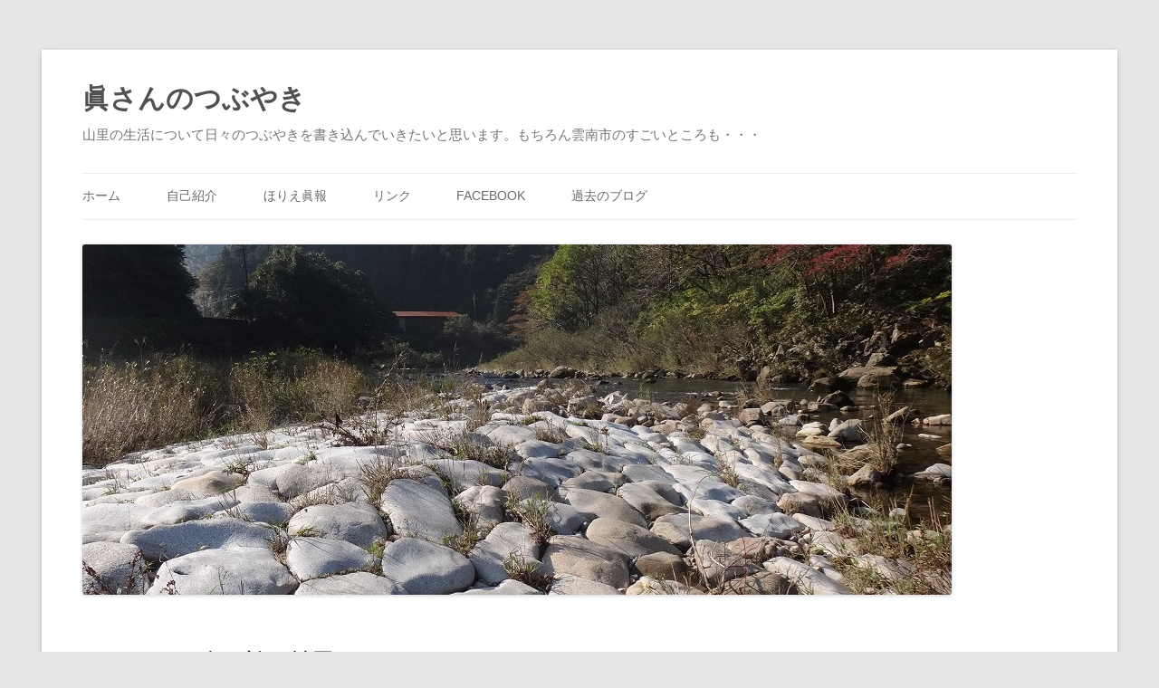

--- FILE ---
content_type: text/html; charset=UTF-8
request_url: https://www.nanushi.com/shin/?p=32111
body_size: 33917
content:
<!DOCTYPE html>
<!--[if IE 7]>
<html class="ie ie7" lang="ja">
<![endif]-->
<!--[if IE 8]>
<html class="ie ie8" lang="ja">
<![endif]-->
<!--[if !(IE 7) | !(IE 8)  ]><!-->
<html lang="ja">
<!--<![endif]-->
<head>
<meta charset="UTF-8" />
<meta name="viewport" content="width=device-width" />
<title>ノーサイの会　於　益田 | 眞さんのつぶやき</title>
<link rel="profile" href="http://gmpg.org/xfn/11" />
<link rel="pingback" href="https://www.nanushi.com/shin/xmlrpc.php" />
<!--[if lt IE 9]>
<script src="https://www.nanushi.com/shin/wp-content/themes/twentytwelve/js/html5.js" type="text/javascript"></script>
<![endif]-->
<link rel="alternate" type="application/rss+xml" title="眞さんのつぶやき &raquo; フィード" href="https://www.nanushi.com/shin/?feed=rss2" />
<link rel="alternate" type="application/rss+xml" title="眞さんのつぶやき &raquo; コメントフィード" href="https://www.nanushi.com/shin/?feed=comments-rss2" />
		<script type="text/javascript">
			window._wpemojiSettings = {"baseUrl":"https:\/\/s.w.org\/images\/core\/emoji\/72x72\/","ext":".png","source":{"concatemoji":"https:\/\/www.nanushi.com\/shin\/wp-includes\/js\/wp-emoji-release.min.js?ver=4.5.32"}};
			!function(e,o,t){var a,n,r;function i(e){var t=o.createElement("script");t.src=e,t.type="text/javascript",o.getElementsByTagName("head")[0].appendChild(t)}for(r=Array("simple","flag","unicode8","diversity"),t.supports={everything:!0,everythingExceptFlag:!0},n=0;n<r.length;n++)t.supports[r[n]]=function(e){var t,a,n=o.createElement("canvas"),r=n.getContext&&n.getContext("2d"),i=String.fromCharCode;if(!r||!r.fillText)return!1;switch(r.textBaseline="top",r.font="600 32px Arial",e){case"flag":return r.fillText(i(55356,56806,55356,56826),0,0),3e3<n.toDataURL().length;case"diversity":return r.fillText(i(55356,57221),0,0),a=(t=r.getImageData(16,16,1,1).data)[0]+","+t[1]+","+t[2]+","+t[3],r.fillText(i(55356,57221,55356,57343),0,0),a!=(t=r.getImageData(16,16,1,1).data)[0]+","+t[1]+","+t[2]+","+t[3];case"simple":return r.fillText(i(55357,56835),0,0),0!==r.getImageData(16,16,1,1).data[0];case"unicode8":return r.fillText(i(55356,57135),0,0),0!==r.getImageData(16,16,1,1).data[0]}return!1}(r[n]),t.supports.everything=t.supports.everything&&t.supports[r[n]],"flag"!==r[n]&&(t.supports.everythingExceptFlag=t.supports.everythingExceptFlag&&t.supports[r[n]]);t.supports.everythingExceptFlag=t.supports.everythingExceptFlag&&!t.supports.flag,t.DOMReady=!1,t.readyCallback=function(){t.DOMReady=!0},t.supports.everything||(a=function(){t.readyCallback()},o.addEventListener?(o.addEventListener("DOMContentLoaded",a,!1),e.addEventListener("load",a,!1)):(e.attachEvent("onload",a),o.attachEvent("onreadystatechange",function(){"complete"===o.readyState&&t.readyCallback()})),(a=t.source||{}).concatemoji?i(a.concatemoji):a.wpemoji&&a.twemoji&&(i(a.twemoji),i(a.wpemoji)))}(window,document,window._wpemojiSettings);
		</script>
		<style type="text/css">
img.wp-smiley,
img.emoji {
	display: inline !important;
	border: none !important;
	box-shadow: none !important;
	height: 1em !important;
	width: 1em !important;
	margin: 0 .07em !important;
	vertical-align: -0.1em !important;
	background: none !important;
	padding: 0 !important;
}
</style>
<link rel='stylesheet' id='twentytwelve-style-css'  href='https://www.nanushi.com/shin/wp-content/themes/twentytwelve_nanushi/style.css?ver=4.5.32' type='text/css' media='all' />
<!--[if lt IE 9]>
<link rel='stylesheet' id='twentytwelve-ie-css'  href='https://www.nanushi.com/shin/wp-content/themes/twentytwelve/css/ie.css?ver=20121010' type='text/css' media='all' />
<![endif]-->
<link rel='https://api.w.org/' href='https://www.nanushi.com/shin/?rest_route=/' />
<link rel="EditURI" type="application/rsd+xml" title="RSD" href="https://www.nanushi.com/shin/xmlrpc.php?rsd" />
<link rel="wlwmanifest" type="application/wlwmanifest+xml" href="https://www.nanushi.com/shin/wp-includes/wlwmanifest.xml" /> 
<link rel='prev' title='雷鳴・・。' href='https://www.nanushi.com/shin/?p=32100' />
<link rel='next' title='烈暑・・と　サル。' href='https://www.nanushi.com/shin/?p=32128' />
<meta name="generator" content="WordPress 4.5.32" />
<link rel="canonical" href="https://www.nanushi.com/shin/?p=32111" />
<link rel='shortlink' href='https://www.nanushi.com/shin/?p=32111' />
<link rel="alternate" type="application/json+oembed" href="https://www.nanushi.com/shin/?rest_route=%2Foembed%2F1.0%2Fembed&#038;url=https%3A%2F%2Fwww.nanushi.com%2Fshin%2F%3Fp%3D32111" />
<link rel="alternate" type="text/xml+oembed" href="https://www.nanushi.com/shin/?rest_route=%2Foembed%2F1.0%2Fembed&#038;url=https%3A%2F%2Fwww.nanushi.com%2Fshin%2F%3Fp%3D32111&#038;format=xml" />

<link rel="stylesheet" href="https://www.nanushi.com/shin/wp-content/plugins/count-per-day/counter.css" type="text/css" />
		<style type="text/css">.recentcomments a{display:inline !important;padding:0 !important;margin:0 !important;}</style>
		</head>

<body class="single single-post postid-32111 single-format-standard single-author">
<div id="page" class="hfeed site">
	<header id="masthead" class="site-header" role="banner">
		<hgroup>
			<h1 class="site-title"><a href="https://www.nanushi.com/shin/" title="眞さんのつぶやき" rel="home">眞さんのつぶやき</a></h1>
			<h2 class="site-description">山里の生活について日々のつぶやきを書き込んでいきたいと思います。もちろん雲南市のすごいところも・・・</h2>
		</hgroup>

		<nav id="site-navigation" class="main-navigation" role="navigation">
			<h3 class="menu-toggle">メニュー</h3>
			<a class="assistive-text" href="#content" title="コンテンツへ移動">コンテンツへ移動</a>
			<div class="menu-menu1-container"><ul id="menu-menu1" class="nav-menu"><li id="menu-item-18" class="menu-item menu-item-type-custom menu-item-object-custom menu-item-home menu-item-18"><a href="http://www.nanushi.com/shin/">ホーム</a></li>
<li id="menu-item-19" class="menu-item menu-item-type-post_type menu-item-object-page menu-item-19"><a href="https://www.nanushi.com/shin/?page_id=7">自己紹介</a></li>
<li id="menu-item-20" class="menu-item menu-item-type-post_type menu-item-object-page menu-item-20"><a href="https://www.nanushi.com/shin/?page_id=11">ほりえ眞報</a></li>
<li id="menu-item-21" class="menu-item menu-item-type-post_type menu-item-object-page menu-item-21"><a href="https://www.nanushi.com/shin/?page_id=15">リンク</a></li>
<li id="menu-item-22" class="menu-item menu-item-type-custom menu-item-object-custom menu-item-22"><a href="http://www.facebook.com/shin.horie">Facebook</a></li>
<li id="menu-item-23" class="menu-item menu-item-type-custom menu-item-object-custom menu-item-23"><a href="http://www.nanushi.com/blog_old/">過去のブログ</a></li>
</ul></div>		</nav><!-- #site-navigation -->

					<a href="https://www.nanushi.com/shin/"><img src="https://www.nanushi.com/shin/wp-content/uploads/2014/04/cropped-DSC08970-31.jpg" class="header-image" width="960" height="387" alt="" /></a>
			</header><!-- #masthead -->

	<div id="main" class="wrapper">
	<div id="primary" class="site-content">
		<div id="content" role="main">

			
				
	<article id="post-32111" class="post-32111 post type-post status-publish format-standard hentry category-diary">
				<header class="entry-header">
									<h1 class="entry-title">ノーサイの会　於　益田</h1>
			2022年7月28日		</header><!-- .entry-header -->

				<div class="entry-content">
			<p>暑い一日でした。朝　９時０４分出雲発　益田行きの　特急　松風　で　益田市へ。</p>
<p><a href="http://www.nanushi.com/shin/wp-content/uploads/2022/07/2022728-10.jpg"><img src="http://www.nanushi.com/shin/wp-content/uploads/2022/07/2022728-10-300x225.jpg" alt="2022728-10" width="300" height="225" class="alignnone size-medium wp-image-32116" srcset="https://www.nanushi.com/shin/wp-content/uploads/2022/07/2022728-10-300x225.jpg 300w, https://www.nanushi.com/shin/wp-content/uploads/2022/07/2022728-10-768x576.jpg 768w, https://www.nanushi.com/shin/wp-content/uploads/2022/07/2022728-10-1024x768.jpg 1024w, https://www.nanushi.com/shin/wp-content/uploads/2022/07/2022728-10-624x468.jpg 624w" sizes="(max-width: 300px) 100vw, 300px" /></a></p>
<p>浜田・益田方面に列車で行くのは　ほぼ　初めてでは・・？。２時間かからず　益田駅に到着。ノーサイ石西支所へ。</p>
<p>ノーサイ島根は　４つの組合が合併して誕生しました。各支所でノーサイの会を開催して少しでも理解を深めようと計画されてきました。コロナの感染拡大で心配されましたが　十二分に注意を払って　益田市石西支所で開催されました。</p>
<p><a href="http://www.nanushi.com/shin/wp-content/uploads/2022/07/2022728-6.jpg"><img src="http://www.nanushi.com/shin/wp-content/uploads/2022/07/2022728-6-300x225.jpg" alt="2022728-6" width="300" height="225" class="alignnone size-medium wp-image-32120" srcset="https://www.nanushi.com/shin/wp-content/uploads/2022/07/2022728-6-300x225.jpg 300w, https://www.nanushi.com/shin/wp-content/uploads/2022/07/2022728-6-768x576.jpg 768w, https://www.nanushi.com/shin/wp-content/uploads/2022/07/2022728-6-1024x768.jpg 1024w, https://www.nanushi.com/shin/wp-content/uploads/2022/07/2022728-6-624x468.jpg 624w" sizes="(max-width: 300px) 100vw, 300px" /></a><a href="http://www.nanushi.com/shin/wp-content/uploads/2022/07/2022728-7.jpg"><img src="http://www.nanushi.com/shin/wp-content/uploads/2022/07/2022728-7-300x225.jpg" alt="2022728-7" width="300" height="225" class="alignnone size-medium wp-image-32119" srcset="https://www.nanushi.com/shin/wp-content/uploads/2022/07/2022728-7-300x225.jpg 300w, https://www.nanushi.com/shin/wp-content/uploads/2022/07/2022728-7-768x576.jpg 768w, https://www.nanushi.com/shin/wp-content/uploads/2022/07/2022728-7-1024x768.jpg 1024w, https://www.nanushi.com/shin/wp-content/uploads/2022/07/2022728-7-624x468.jpg 624w" sizes="(max-width: 300px) 100vw, 300px" /></a></p>
<p>暑い一日でした・・お茶タイムには　益田市特産の　ユズジュースと　名物・源氏巻きを頂戴しました。だんだんでした。</p>
<p><a href="http://www.nanushi.com/shin/wp-content/uploads/2022/07/2022728-8.jpg"><img src="http://www.nanushi.com/shin/wp-content/uploads/2022/07/2022728-8-300x225.jpg" alt="2022728-8" width="300" height="225" class="alignnone size-medium wp-image-32118" srcset="https://www.nanushi.com/shin/wp-content/uploads/2022/07/2022728-8-300x225.jpg 300w, https://www.nanushi.com/shin/wp-content/uploads/2022/07/2022728-8-768x576.jpg 768w, https://www.nanushi.com/shin/wp-content/uploads/2022/07/2022728-8-1024x768.jpg 1024w, https://www.nanushi.com/shin/wp-content/uploads/2022/07/2022728-8-624x468.jpg 624w" sizes="(max-width: 300px) 100vw, 300px" /></a></p>
<p>それぞれ慎重審議していただき　ご承認いただきました。感謝。</p>
<p><a href="http://www.nanushi.com/shin/wp-content/uploads/2022/07/2022728-5.jpg"><img src="http://www.nanushi.com/shin/wp-content/uploads/2022/07/2022728-5-300x225.jpg" alt="2022728-5" width="300" height="225" class="alignnone size-medium wp-image-32121" srcset="https://www.nanushi.com/shin/wp-content/uploads/2022/07/2022728-5-300x225.jpg 300w, https://www.nanushi.com/shin/wp-content/uploads/2022/07/2022728-5-768x576.jpg 768w, https://www.nanushi.com/shin/wp-content/uploads/2022/07/2022728-5-1024x768.jpg 1024w, https://www.nanushi.com/shin/wp-content/uploads/2022/07/2022728-5-624x468.jpg 624w" sizes="(max-width: 300px) 100vw, 300px" /></a></p>
<p>帰りは・・特急　スーパーおき。快適に　出雲まで帰ってきました。皆様ご苦労様でした。次回は　松江　東部支所で開催予定です。</p>
<p><a href="http://www.nanushi.com/shin/wp-content/uploads/2022/07/2022728-4.jpg"><img src="http://www.nanushi.com/shin/wp-content/uploads/2022/07/2022728-4-300x225.jpg" alt="2022728-4" width="300" height="225" class="alignnone size-medium wp-image-32122" srcset="https://www.nanushi.com/shin/wp-content/uploads/2022/07/2022728-4-300x225.jpg 300w, https://www.nanushi.com/shin/wp-content/uploads/2022/07/2022728-4-768x576.jpg 768w, https://www.nanushi.com/shin/wp-content/uploads/2022/07/2022728-4-1024x768.jpg 1024w, https://www.nanushi.com/shin/wp-content/uploads/2022/07/2022728-4-624x468.jpg 624w" sizes="(max-width: 300px) 100vw, 300px" /></a><a href="http://www.nanushi.com/shin/wp-content/uploads/2022/07/2022728-9.jpg"><img src="http://www.nanushi.com/shin/wp-content/uploads/2022/07/2022728-9-300x225.jpg" alt="2022728-9" width="300" height="225" class="alignnone size-medium wp-image-32117" srcset="https://www.nanushi.com/shin/wp-content/uploads/2022/07/2022728-9-300x225.jpg 300w, https://www.nanushi.com/shin/wp-content/uploads/2022/07/2022728-9-768x576.jpg 768w, https://www.nanushi.com/shin/wp-content/uploads/2022/07/2022728-9-1024x768.jpg 1024w, https://www.nanushi.com/shin/wp-content/uploads/2022/07/2022728-9-624x468.jpg 624w" sizes="(max-width: 300px) 100vw, 300px" /></a><a href="http://www.nanushi.com/shin/wp-content/uploads/2022/07/2022728-11.jpg"><img src="http://www.nanushi.com/shin/wp-content/uploads/2022/07/2022728-11-300x225.jpg" alt="2022728-11" width="300" height="225" class="alignnone size-medium wp-image-32115" srcset="https://www.nanushi.com/shin/wp-content/uploads/2022/07/2022728-11-300x225.jpg 300w, https://www.nanushi.com/shin/wp-content/uploads/2022/07/2022728-11-768x576.jpg 768w, https://www.nanushi.com/shin/wp-content/uploads/2022/07/2022728-11-1024x768.jpg 1024w, https://www.nanushi.com/shin/wp-content/uploads/2022/07/2022728-11-624x468.jpg 624w" sizes="(max-width: 300px) 100vw, 300px" /></a></p>
<p>午前中　高校野球決勝戦が行われていました。飯南　対　浜田・・浜田が優勝・・おめでとうございました。飯南も大健闘・・大いに元気をもらいました。両方にあっ晴れ！！です。</p>
<p><a href="http://www.nanushi.com/shin/wp-content/uploads/2022/07/2022728-12.jpg"><img src="http://www.nanushi.com/shin/wp-content/uploads/2022/07/2022728-12-300x225.jpg" alt="2022728-12" width="300" height="225" class="alignnone size-medium wp-image-32114" srcset="https://www.nanushi.com/shin/wp-content/uploads/2022/07/2022728-12-300x225.jpg 300w, https://www.nanushi.com/shin/wp-content/uploads/2022/07/2022728-12-768x576.jpg 768w, https://www.nanushi.com/shin/wp-content/uploads/2022/07/2022728-12-1024x768.jpg 1024w, https://www.nanushi.com/shin/wp-content/uploads/2022/07/2022728-12-624x468.jpg 624w" sizes="(max-width: 300px) 100vw, 300px" /></a><a href="http://www.nanushi.com/shin/wp-content/uploads/2022/07/2022728-13.jpg"><img src="http://www.nanushi.com/shin/wp-content/uploads/2022/07/2022728-13-300x225.jpg" alt="2022728-13" width="300" height="225" class="alignnone size-medium wp-image-32113" srcset="https://www.nanushi.com/shin/wp-content/uploads/2022/07/2022728-13-300x225.jpg 300w, https://www.nanushi.com/shin/wp-content/uploads/2022/07/2022728-13-768x576.jpg 768w, https://www.nanushi.com/shin/wp-content/uploads/2022/07/2022728-13-1024x768.jpg 1024w, https://www.nanushi.com/shin/wp-content/uploads/2022/07/2022728-13-624x468.jpg 624w" sizes="(max-width: 300px) 100vw, 300px" /></a></p>
<p>コロナは・・大変な状況ですね・・。何とかしないと・・。</p>
<p><a href="http://www.nanushi.com/shin/wp-content/uploads/2022/07/2022728-1.jpg"><img src="http://www.nanushi.com/shin/wp-content/uploads/2022/07/2022728-1-300x225.jpg" alt="2022728-1" width="300" height="225" class="alignnone size-medium wp-image-32125" srcset="https://www.nanushi.com/shin/wp-content/uploads/2022/07/2022728-1-300x225.jpg 300w, https://www.nanushi.com/shin/wp-content/uploads/2022/07/2022728-1-768x576.jpg 768w, https://www.nanushi.com/shin/wp-content/uploads/2022/07/2022728-1-1024x768.jpg 1024w, https://www.nanushi.com/shin/wp-content/uploads/2022/07/2022728-1-624x468.jpg 624w" sizes="(max-width: 300px) 100vw, 300px" /></a><a href="http://www.nanushi.com/shin/wp-content/uploads/2022/07/2022728-2.jpg"><img src="http://www.nanushi.com/shin/wp-content/uploads/2022/07/2022728-2-300x225.jpg" alt="2022728-2" width="300" height="225" class="alignnone size-medium wp-image-32124" srcset="https://www.nanushi.com/shin/wp-content/uploads/2022/07/2022728-2-300x225.jpg 300w, https://www.nanushi.com/shin/wp-content/uploads/2022/07/2022728-2-768x576.jpg 768w, https://www.nanushi.com/shin/wp-content/uploads/2022/07/2022728-2-1024x768.jpg 1024w, https://www.nanushi.com/shin/wp-content/uploads/2022/07/2022728-2-624x468.jpg 624w" sizes="(max-width: 300px) 100vw, 300px" /></a></p>
<p>明日も猛暑が続きそうです・・本格的夏到来の予報です。</p>
<p>追伸　ほぼ初めて山陰本線を西に向かいました・・学生時代　友人のご両親が　国鉄　宇田郷駅の駅長をされており　友人と一緒に行ったことを思い出しました。宇田郷駅は益田市かと　思っていたら　山口県でした・・。海がすぐ近くにあり　きれいな海だったことを思い出しました・・友人が亡くなって何年になりますやら・・合掌。</p>
					</div><!-- .entry-content -->
		
		<footer class="entry-meta">
			カテゴリー: <a href="https://www.nanushi.com/shin/?cat=4" rel="category">日記</a> | 投稿日: <a href="https://www.nanushi.com/shin/?p=32111" title="10:43 PM" rel="bookmark"><time class="entry-date" datetime="2022-07-28T22:43:24+00:00">2022年7月28日</time></a> | <span class="by-author">投稿者: <span class="author vcard"><a class="url fn n" href="https://www.nanushi.com/shin/?author=2" title="Horie Shin の投稿をすべて表示" rel="author">Horie Shin</a></span></span>											</footer><!-- .entry-meta -->
	</article><!-- #post -->

				<nav class="nav-single">
					<h3 class="assistive-text">投稿ナビゲーション</h3>
					<span class="nav-previous"><a href="https://www.nanushi.com/shin/?p=32100" rel="prev"><span class="meta-nav">&larr;</span> 雷鳴・・。</a></span>
					<span class="nav-next"><a href="https://www.nanushi.com/shin/?p=32128" rel="next">烈暑・・と　サル。 <span class="meta-nav">&rarr;</span></a></span>
				</nav><!-- .nav-single -->

				
<div id="comments" class="comments-area">

	
	
	
</div><!-- #comments .comments-area -->
			
		</div><!-- #content -->
	</div><!-- #primary -->


			<div id="secondary" class="widget-area" role="complementary">
<aside id="recent-posts-2" class="widget widget_recent_entries">
<!--
<h3 class="widget-title">アクセス数</h3>
<ul>
	<li>今日：</li>
	<li>昨日：</li>
	<li>総数：</li>
</ul>
-->
</aside>
<br>
			<aside id="countperday_widget-2" class="widget widget_countperday_widget"><h3 class="widget-title">アクセス数</h3><ul class="cpd"><li class="cpd-l"><span id="cpd_number_getreadsall" class="cpd-r">3008114</span>総閲覧数:</li><li class="cpd-l"><span id="cpd_number_getreadstoday" class="cpd-r">460</span>今日の閲覧数:</li><li class="cpd-l"><span id="cpd_number_getreadsyesterday" class="cpd-r">973</span>昨日の閲覧数:</li></ul></aside><aside id="categories-2" class="widget widget_categories"><h3 class="widget-title">カテゴリー</h3>		<ul>
	<li class="cat-item cat-item-5"><a href="https://www.nanushi.com/shin/?cat=5" >お知らせ</a>
</li>
	<li class="cat-item cat-item-4"><a href="https://www.nanushi.com/shin/?cat=4" >日記</a>
</li>
		</ul>
</aside>		<aside id="recent-posts-2" class="widget widget_recent_entries">		<h3 class="widget-title">最近の投稿</h3>		<ul>
					<li>
				<a href="https://www.nanushi.com/shin/?p=43365">睦月・最終日</a>
						</li>
					<li>
				<a href="https://www.nanushi.com/shin/?p=43352">水稲評価会</a>
						</li>
					<li>
				<a href="https://www.nanushi.com/shin/?p=43344">寒波続く・・。</a>
						</li>
					<li>
				<a href="https://www.nanushi.com/shin/?p=43341">衆議院議員選挙　たかがい候補　遊説</a>
						</li>
					<li>
				<a href="https://www.nanushi.com/shin/?p=43334">公示　衆議院選挙</a>
						</li>
				</ul>
		</aside>		<aside id="recent-comments-2" class="widget widget_recent_comments"><h3 class="widget-title">最近のコメント</h3><ul id="recentcomments"><li class="recentcomments"><a href="https://www.nanushi.com/shin/?p=43352#comment-50834">水稲評価会</a> に <span class="comment-author-link"><a href='http://www.nanushi.com/shin/' rel='external nofollow' class='url'>Horie Shin</a></span> より</li><li class="recentcomments"><a href="https://www.nanushi.com/shin/?p=43352#comment-50804">水稲評価会</a> に <span class="comment-author-link">ポツンと一軒家 高尾清美</span> より</li><li class="recentcomments"><a href="https://www.nanushi.com/shin/?p=43334#comment-50751">公示　衆議院選挙</a> に <span class="comment-author-link"><a href='http://www.nanushi.com/shin/' rel='external nofollow' class='url'>Horie Shin</a></span> より</li><li class="recentcomments"><a href="https://www.nanushi.com/shin/?p=43334#comment-50741">公示　衆議院選挙</a> に <span class="comment-author-link">ポツンと一軒家 高尾清美</span> より</li><li class="recentcomments"><a href="https://www.nanushi.com/shin/?p=43210#comment-50363">連休明け・・。</a> に <span class="comment-author-link"><a href='http://www.nanushi.com/shin/' rel='external nofollow' class='url'>Horie Shin</a></span> より</li></ul></aside><aside id="archives-2" class="widget widget_archive"><h3 class="widget-title">アーカイブ</h3>		<ul>
			<li><a href='https://www.nanushi.com/shin/?m=202601'>2026年1月</a></li>
	<li><a href='https://www.nanushi.com/shin/?m=202512'>2025年12月</a></li>
	<li><a href='https://www.nanushi.com/shin/?m=202511'>2025年11月</a></li>
	<li><a href='https://www.nanushi.com/shin/?m=202510'>2025年10月</a></li>
	<li><a href='https://www.nanushi.com/shin/?m=202509'>2025年9月</a></li>
	<li><a href='https://www.nanushi.com/shin/?m=202508'>2025年8月</a></li>
	<li><a href='https://www.nanushi.com/shin/?m=202507'>2025年7月</a></li>
	<li><a href='https://www.nanushi.com/shin/?m=202506'>2025年6月</a></li>
	<li><a href='https://www.nanushi.com/shin/?m=202505'>2025年5月</a></li>
	<li><a href='https://www.nanushi.com/shin/?m=202504'>2025年4月</a></li>
	<li><a href='https://www.nanushi.com/shin/?m=202503'>2025年3月</a></li>
	<li><a href='https://www.nanushi.com/shin/?m=202502'>2025年2月</a></li>
	<li><a href='https://www.nanushi.com/shin/?m=202501'>2025年1月</a></li>
	<li><a href='https://www.nanushi.com/shin/?m=202412'>2024年12月</a></li>
	<li><a href='https://www.nanushi.com/shin/?m=202411'>2024年11月</a></li>
	<li><a href='https://www.nanushi.com/shin/?m=202410'>2024年10月</a></li>
	<li><a href='https://www.nanushi.com/shin/?m=202409'>2024年9月</a></li>
	<li><a href='https://www.nanushi.com/shin/?m=202408'>2024年8月</a></li>
	<li><a href='https://www.nanushi.com/shin/?m=202407'>2024年7月</a></li>
	<li><a href='https://www.nanushi.com/shin/?m=202406'>2024年6月</a></li>
	<li><a href='https://www.nanushi.com/shin/?m=202405'>2024年5月</a></li>
	<li><a href='https://www.nanushi.com/shin/?m=202404'>2024年4月</a></li>
	<li><a href='https://www.nanushi.com/shin/?m=202403'>2024年3月</a></li>
	<li><a href='https://www.nanushi.com/shin/?m=202402'>2024年2月</a></li>
	<li><a href='https://www.nanushi.com/shin/?m=202401'>2024年1月</a></li>
	<li><a href='https://www.nanushi.com/shin/?m=202312'>2023年12月</a></li>
	<li><a href='https://www.nanushi.com/shin/?m=202311'>2023年11月</a></li>
	<li><a href='https://www.nanushi.com/shin/?m=202310'>2023年10月</a></li>
	<li><a href='https://www.nanushi.com/shin/?m=202309'>2023年9月</a></li>
	<li><a href='https://www.nanushi.com/shin/?m=202308'>2023年8月</a></li>
	<li><a href='https://www.nanushi.com/shin/?m=202307'>2023年7月</a></li>
	<li><a href='https://www.nanushi.com/shin/?m=202306'>2023年6月</a></li>
	<li><a href='https://www.nanushi.com/shin/?m=202305'>2023年5月</a></li>
	<li><a href='https://www.nanushi.com/shin/?m=202304'>2023年4月</a></li>
	<li><a href='https://www.nanushi.com/shin/?m=202303'>2023年3月</a></li>
	<li><a href='https://www.nanushi.com/shin/?m=202302'>2023年2月</a></li>
	<li><a href='https://www.nanushi.com/shin/?m=202301'>2023年1月</a></li>
	<li><a href='https://www.nanushi.com/shin/?m=202212'>2022年12月</a></li>
	<li><a href='https://www.nanushi.com/shin/?m=202211'>2022年11月</a></li>
	<li><a href='https://www.nanushi.com/shin/?m=202210'>2022年10月</a></li>
	<li><a href='https://www.nanushi.com/shin/?m=202209'>2022年9月</a></li>
	<li><a href='https://www.nanushi.com/shin/?m=202208'>2022年8月</a></li>
	<li><a href='https://www.nanushi.com/shin/?m=202207'>2022年7月</a></li>
	<li><a href='https://www.nanushi.com/shin/?m=202206'>2022年6月</a></li>
	<li><a href='https://www.nanushi.com/shin/?m=202205'>2022年5月</a></li>
	<li><a href='https://www.nanushi.com/shin/?m=202204'>2022年4月</a></li>
	<li><a href='https://www.nanushi.com/shin/?m=202203'>2022年3月</a></li>
	<li><a href='https://www.nanushi.com/shin/?m=202202'>2022年2月</a></li>
	<li><a href='https://www.nanushi.com/shin/?m=202201'>2022年1月</a></li>
	<li><a href='https://www.nanushi.com/shin/?m=202112'>2021年12月</a></li>
	<li><a href='https://www.nanushi.com/shin/?m=202111'>2021年11月</a></li>
	<li><a href='https://www.nanushi.com/shin/?m=202110'>2021年10月</a></li>
	<li><a href='https://www.nanushi.com/shin/?m=202109'>2021年9月</a></li>
	<li><a href='https://www.nanushi.com/shin/?m=202108'>2021年8月</a></li>
	<li><a href='https://www.nanushi.com/shin/?m=202107'>2021年7月</a></li>
	<li><a href='https://www.nanushi.com/shin/?m=202106'>2021年6月</a></li>
	<li><a href='https://www.nanushi.com/shin/?m=202105'>2021年5月</a></li>
	<li><a href='https://www.nanushi.com/shin/?m=202104'>2021年4月</a></li>
	<li><a href='https://www.nanushi.com/shin/?m=202103'>2021年3月</a></li>
	<li><a href='https://www.nanushi.com/shin/?m=202102'>2021年2月</a></li>
	<li><a href='https://www.nanushi.com/shin/?m=202101'>2021年1月</a></li>
	<li><a href='https://www.nanushi.com/shin/?m=202012'>2020年12月</a></li>
	<li><a href='https://www.nanushi.com/shin/?m=202011'>2020年11月</a></li>
	<li><a href='https://www.nanushi.com/shin/?m=202010'>2020年10月</a></li>
	<li><a href='https://www.nanushi.com/shin/?m=202009'>2020年9月</a></li>
	<li><a href='https://www.nanushi.com/shin/?m=202008'>2020年8月</a></li>
	<li><a href='https://www.nanushi.com/shin/?m=202007'>2020年7月</a></li>
	<li><a href='https://www.nanushi.com/shin/?m=202006'>2020年6月</a></li>
	<li><a href='https://www.nanushi.com/shin/?m=202005'>2020年5月</a></li>
	<li><a href='https://www.nanushi.com/shin/?m=202004'>2020年4月</a></li>
	<li><a href='https://www.nanushi.com/shin/?m=202003'>2020年3月</a></li>
	<li><a href='https://www.nanushi.com/shin/?m=202002'>2020年2月</a></li>
	<li><a href='https://www.nanushi.com/shin/?m=202001'>2020年1月</a></li>
	<li><a href='https://www.nanushi.com/shin/?m=201912'>2019年12月</a></li>
	<li><a href='https://www.nanushi.com/shin/?m=201911'>2019年11月</a></li>
	<li><a href='https://www.nanushi.com/shin/?m=201910'>2019年10月</a></li>
	<li><a href='https://www.nanushi.com/shin/?m=201909'>2019年9月</a></li>
	<li><a href='https://www.nanushi.com/shin/?m=201908'>2019年8月</a></li>
	<li><a href='https://www.nanushi.com/shin/?m=201907'>2019年7月</a></li>
	<li><a href='https://www.nanushi.com/shin/?m=201906'>2019年6月</a></li>
	<li><a href='https://www.nanushi.com/shin/?m=201905'>2019年5月</a></li>
	<li><a href='https://www.nanushi.com/shin/?m=201904'>2019年4月</a></li>
	<li><a href='https://www.nanushi.com/shin/?m=201903'>2019年3月</a></li>
	<li><a href='https://www.nanushi.com/shin/?m=201902'>2019年2月</a></li>
	<li><a href='https://www.nanushi.com/shin/?m=201901'>2019年1月</a></li>
	<li><a href='https://www.nanushi.com/shin/?m=201812'>2018年12月</a></li>
	<li><a href='https://www.nanushi.com/shin/?m=201811'>2018年11月</a></li>
	<li><a href='https://www.nanushi.com/shin/?m=201810'>2018年10月</a></li>
	<li><a href='https://www.nanushi.com/shin/?m=201809'>2018年9月</a></li>
	<li><a href='https://www.nanushi.com/shin/?m=201808'>2018年8月</a></li>
	<li><a href='https://www.nanushi.com/shin/?m=201807'>2018年7月</a></li>
	<li><a href='https://www.nanushi.com/shin/?m=201806'>2018年6月</a></li>
	<li><a href='https://www.nanushi.com/shin/?m=201805'>2018年5月</a></li>
	<li><a href='https://www.nanushi.com/shin/?m=201804'>2018年4月</a></li>
	<li><a href='https://www.nanushi.com/shin/?m=201803'>2018年3月</a></li>
	<li><a href='https://www.nanushi.com/shin/?m=201802'>2018年2月</a></li>
	<li><a href='https://www.nanushi.com/shin/?m=201801'>2018年1月</a></li>
	<li><a href='https://www.nanushi.com/shin/?m=201712'>2017年12月</a></li>
	<li><a href='https://www.nanushi.com/shin/?m=201711'>2017年11月</a></li>
	<li><a href='https://www.nanushi.com/shin/?m=201710'>2017年10月</a></li>
	<li><a href='https://www.nanushi.com/shin/?m=201709'>2017年9月</a></li>
	<li><a href='https://www.nanushi.com/shin/?m=201708'>2017年8月</a></li>
	<li><a href='https://www.nanushi.com/shin/?m=201707'>2017年7月</a></li>
	<li><a href='https://www.nanushi.com/shin/?m=201706'>2017年6月</a></li>
	<li><a href='https://www.nanushi.com/shin/?m=201705'>2017年5月</a></li>
	<li><a href='https://www.nanushi.com/shin/?m=201704'>2017年4月</a></li>
	<li><a href='https://www.nanushi.com/shin/?m=201703'>2017年3月</a></li>
	<li><a href='https://www.nanushi.com/shin/?m=201702'>2017年2月</a></li>
	<li><a href='https://www.nanushi.com/shin/?m=201701'>2017年1月</a></li>
	<li><a href='https://www.nanushi.com/shin/?m=201612'>2016年12月</a></li>
	<li><a href='https://www.nanushi.com/shin/?m=201611'>2016年11月</a></li>
	<li><a href='https://www.nanushi.com/shin/?m=201610'>2016年10月</a></li>
	<li><a href='https://www.nanushi.com/shin/?m=201609'>2016年9月</a></li>
	<li><a href='https://www.nanushi.com/shin/?m=201608'>2016年8月</a></li>
	<li><a href='https://www.nanushi.com/shin/?m=201607'>2016年7月</a></li>
	<li><a href='https://www.nanushi.com/shin/?m=201606'>2016年6月</a></li>
	<li><a href='https://www.nanushi.com/shin/?m=201605'>2016年5月</a></li>
	<li><a href='https://www.nanushi.com/shin/?m=201604'>2016年4月</a></li>
	<li><a href='https://www.nanushi.com/shin/?m=201603'>2016年3月</a></li>
	<li><a href='https://www.nanushi.com/shin/?m=201602'>2016年2月</a></li>
	<li><a href='https://www.nanushi.com/shin/?m=201601'>2016年1月</a></li>
	<li><a href='https://www.nanushi.com/shin/?m=201512'>2015年12月</a></li>
	<li><a href='https://www.nanushi.com/shin/?m=201511'>2015年11月</a></li>
	<li><a href='https://www.nanushi.com/shin/?m=201510'>2015年10月</a></li>
	<li><a href='https://www.nanushi.com/shin/?m=201509'>2015年9月</a></li>
	<li><a href='https://www.nanushi.com/shin/?m=201508'>2015年8月</a></li>
	<li><a href='https://www.nanushi.com/shin/?m=201507'>2015年7月</a></li>
	<li><a href='https://www.nanushi.com/shin/?m=201506'>2015年6月</a></li>
	<li><a href='https://www.nanushi.com/shin/?m=201505'>2015年5月</a></li>
	<li><a href='https://www.nanushi.com/shin/?m=201504'>2015年4月</a></li>
	<li><a href='https://www.nanushi.com/shin/?m=201503'>2015年3月</a></li>
	<li><a href='https://www.nanushi.com/shin/?m=201502'>2015年2月</a></li>
	<li><a href='https://www.nanushi.com/shin/?m=201501'>2015年1月</a></li>
	<li><a href='https://www.nanushi.com/shin/?m=201412'>2014年12月</a></li>
	<li><a href='https://www.nanushi.com/shin/?m=201411'>2014年11月</a></li>
	<li><a href='https://www.nanushi.com/shin/?m=201410'>2014年10月</a></li>
	<li><a href='https://www.nanushi.com/shin/?m=201409'>2014年9月</a></li>
	<li><a href='https://www.nanushi.com/shin/?m=201408'>2014年8月</a></li>
	<li><a href='https://www.nanushi.com/shin/?m=201407'>2014年7月</a></li>
	<li><a href='https://www.nanushi.com/shin/?m=201406'>2014年6月</a></li>
	<li><a href='https://www.nanushi.com/shin/?m=201405'>2014年5月</a></li>
	<li><a href='https://www.nanushi.com/shin/?m=201404'>2014年4月</a></li>
	<li><a href='https://www.nanushi.com/shin/?m=201403'>2014年3月</a></li>
	<li><a href='https://www.nanushi.com/shin/?m=201402'>2014年2月</a></li>
	<li><a href='https://www.nanushi.com/shin/?m=201401'>2014年1月</a></li>
	<li><a href='https://www.nanushi.com/shin/?m=201312'>2013年12月</a></li>
	<li><a href='https://www.nanushi.com/shin/?m=201311'>2013年11月</a></li>
	<li><a href='https://www.nanushi.com/shin/?m=201310'>2013年10月</a></li>
	<li><a href='https://www.nanushi.com/shin/?m=201309'>2013年9月</a></li>
	<li><a href='https://www.nanushi.com/shin/?m=201308'>2013年8月</a></li>
		</ul>
		</aside><aside id="search-2" class="widget widget_search"><form role="search" method="get" id="searchform" class="searchform" action="https://www.nanushi.com/shin/">
				<div>
					<label class="screen-reader-text" for="s">検索:</label>
					<input type="text" value="" name="s" id="s" />
					<input type="submit" id="searchsubmit" value="検索" />
				</div>
			</form></aside>		</div><!-- #secondary -->
		</div><!-- #main .wrapper -->
	<footer id="colophon" role="contentinfo">
		<div class="site-info" style="text-align:center;">
			(C) 2005-2026 Shin Horie
		</div><!-- .site-info -->
	</footer><!-- #colophon -->
</div><!-- #page -->

<script type='text/javascript' src='https://www.nanushi.com/shin/wp-content/themes/twentytwelve/js/navigation.js?ver=1.0'></script>
<script type='text/javascript' src='https://www.nanushi.com/shin/wp-includes/js/wp-embed.min.js?ver=4.5.32'></script>
</body>
</html>

--- FILE ---
content_type: text/css
request_url: https://www.nanushi.com/shin/wp-content/themes/twentytwelve_nanushi/style.css?ver=4.5.32
body_size: 272
content:
/*
Theme Name:     twentytwelve_nanushi
Author:         Jun Kaneko
Template:       twentytwelve
*/

@import url('../twentytwelve/style.css');

#site-title a {
    color: #009900;
}
html {
	font-size: 100%;
}
body {
	font-size: 1.2rem;
	font-family: 'メイリオ',Meiryo,Arial,’ＭＳ Ｐゴシック’,sans-serif;
	color: black;
}